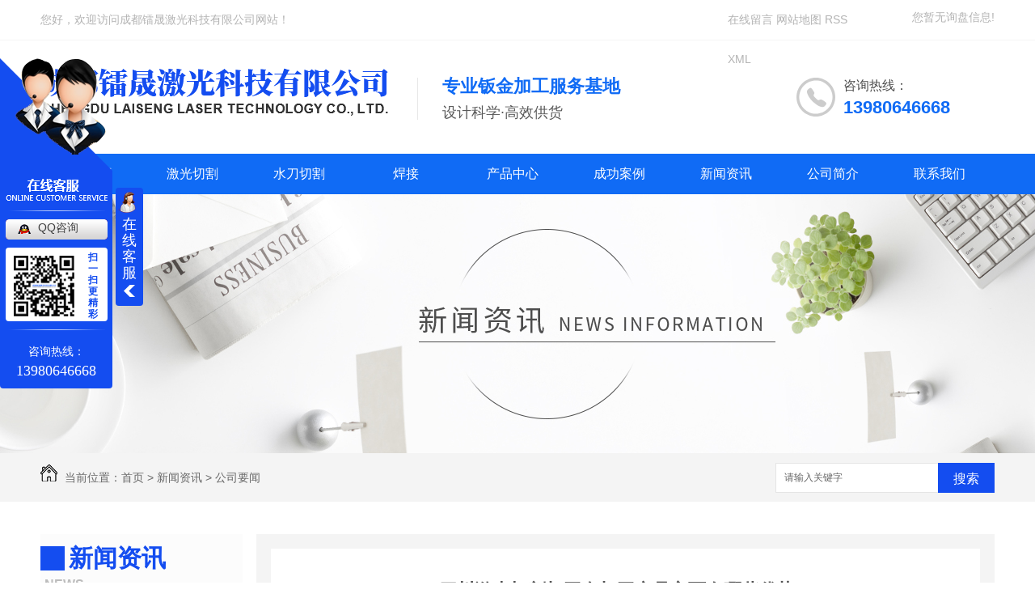

--- FILE ---
content_type: text/html; charset=utf-8
request_url: http://www.cdddjx.com/meitibaodao/1793593.html
body_size: 24319
content:
<!DOCTYPE html PUBLIC "-//W3C//DTD XHTML 1.0 Transitional//EN" "http://www.w3.org/TR/xhtml1/DTD/xhtml1-transitional.dtd">
<html xmlns="http://www.w3.org/1999/xhtml">
<head>
<meta http-equiv="Content-Type" content="text/html; charset=utf-8" />
<meta name="Copyright" content="All Rights Reserved btoe.cn" />
<meta http-equiv="X-UA-Compatible" content="IE=edge,chrome=1" />
<title>四川激光切割加工在加工产品方面有哪些优势？-成都大地机械设备制造有限公司</title>
<meta name="keywords" content="四川激光切割" />
<meta name="description" content="激光切割是目前金属加工中常用的工艺，其原理是利用高功率密度激光束加热材料，使其气化或溶解，从而形成孔洞，随着光束的移动，连续行成的孔洞形成宽度较窄的切缝，达到切割材料的目的。接下来小编就给大家介绍一下四川激光切割加工在加工产品方面有哪些优势？1、激光切割加工是一种环保型的加工方法，在切割加工产品的过程中不会产生噪音，也不…" />
<link href="/templates/pc_wjdh/css/css.css" rel="stylesheet" type="text/css" />
<link href="/templates/pc_wjdh/css/common.css" rel="stylesheet" type="text/css" />
<script src="/templates/pc_wjdh/js/n/WJDH_common.js"></script>
<script type="text/javascript" src="/templates/pc_wjdh/js/n/jquery.qrcode.min.js"></script>
<script src="/templates/pc_wjdh/js/n/qrcode.js"></script>
<script src="/templates/pc_wjdh/js/n/baidupush.js"></script>
<meta name="baidu-site-verification" content="nYnfIwDDlN" /><script>
(function(){
    var bp = document.createElement('script');
    var curProtocol = window.location.protocol.split(':')[0];
    if (curProtocol === 'https') {
        bp.src = 'https://zz.bdstatic.com/linksubmit/push.js';
    }
    else {
        bp.src = 'http://push.zhanzhang.baidu.com/push.js';
    }
    var s = document.getElementsByTagName("script")[0];
    s.parentNode.insertBefore(bp, s);
})();
</script>
</head>
<body>
<div class="topxunpan">

        <div class="container clear">

            <div class="leftwelcome">您好，欢迎访问成都镭晟激光科技有限公司网站！</div>

            <div class="rightmess">

                <div class="xp" id="xunpanText" data-tiptitle="请您登录网站后台查看！">

                    您暂无询盘信息!

                    <div id="xunpantip"></div>

                </div>

                <div class="topcontact">

                    <a href="#wjdh-message" title="在线留言">在线留言</a>

                    <a href="/sitemap.html" title="网站地图">网站地图</a>

                    <a href="/rss.xml" title="RSS">RSS</a>

                    <a href="/sitemap.xml" title="XML">XML</a>

                </div>

            </div>

        </div>

    </div>

    <div class="header">

        <div class="topbar container clear">

            <div class="leftlogo">

                <h1><a href="/"><img src="http://img.dlwjdh.com/upload/7275/241114/22f63a5fd6bcfc4c48b225409808876e@430X66.png" alt="成都镭晟激光科技有限公司"></a></h1>

                <div class="slogan">

                    <p class="first">专业钣金加工服务基地</p>

                    <p class="second">设计科学·高效供货</p>

                </div>

            </div>

            <div class="righttel">

                <img class="icontoptel" src="/templates/pc_wjdh/images/ico_toptel.png" alt="咨询热线">

                <div class="righttelnum">

                    <p class="text">

                        咨询热线：

                    </p>

                    <p class="num">13980646668</p>

                </div>

            </div>

        </div>

        <div class="navbox" id="fixedNav">

            <div class="menubox">

                <!-- 这个导航是后期改的，和设计上的不一样 -->

                <ul>

                    

			  <li class="nav-item">

				

				<a href="/"  title="网站首页">网站首页</a></li>

			  

			  <li class="nav-item">

				

				<a href="/p1/"  title="激光切割">激光切割</a>

				

				<ul>

				  

				</ul>

				

			  </li>

			  

			  <li class="nav-item">

				

				<a href="/p2/"  title="水刀切割">水刀切割</a>

				

				<ul>

				  

				</ul>

				

			  </li>

			  

			  <li class="nav-item">

				

				<a href="/p3/"  title="焊接">焊接</a>

				

				<ul>

				  

				</ul>

				

			  </li>

			  

			  <li class="nav-item">

				

				<a href="/products/"  title="产品中心">产品中心</a>

				

				<ul>

				  

				    <li><a href="/p1/" title="激光切割">激光切割</a>

				   <dl>

					

					<dd><a href="/p1/236010.html" title="四川激光切割">四川激光切割</a></dd>

					

					<dd><a href="/p1/236009.html" title="四川激光切割机">四川激光切割机</a></dd>

					

					<dd><a href="/p1/729855.html" title="成都激光切管">成都激光切管</a></dd>

					

					<dd><a href="/p1/724703.html" title="成都激光切割头冷却配件">成都激光切割头冷却配件</a></dd>

					

				 	</dl>

				  </li>

				  

				    <li><a href="/p2/" title="水刀切割">水刀切割</a>

				   <dl>

					

					<dd><a href="/p2/241189.html" title="四川水刀切割">四川水刀切割</a></dd>

					

					<dd><a href="/p2/241186.html" title="成都水刀切割">成都水刀切割</a></dd>

					

					<dd><a href="/p2/241187.html" title="四川水刀切割机">四川水刀切割机</a></dd>

					

				 	</dl>

				  </li>

				  

				    <li><a href="/p3/" title="焊接">焊接</a>

				   <dl>

					

				 	</dl>

				  </li>

				  

				    <li><a href="/p4/" title="激光剑栅除渣机">激光剑栅除渣机</a>

				   <dl>

					

				 	</dl>

				  </li>

				  

				    <li><a href="/p5/" title="钢结构">钢结构</a>

				   <dl>

					

					<dd><a href="/p5/257314.html" title="四川钢结构厂家">四川钢结构厂家</a></dd>

					

				 	</dl>

				  </li>

				  

				    <li><a href="/jgqgg/" title="钣金加工">钣金加工</a>

				   <dl>

					

					<dd><a href="/jgqgg/727352.html" title="成都混凝土pc模">成都混凝土pc模</a></dd>

					

				 	</dl>

				  </li>

				  

				</ul>

				

			  </li>

			  

			  <li class="nav-item">

				

				<a href="/case/"  title="成功案例">成功案例</a>

				

				<ul>

					

				</ul>

				

			  </li>

			  

			  <li class="nav-item">

				

				<a href="/news/"  title="新闻资讯">新闻资讯</a>

				

				<ul>

					

					 <li><a href="/meitibaodao/" title="公司要闻">公司要闻</a></li>

					

					 <li><a href="/yyxw/" title="行业聚焦">行业聚焦</a></li>

					

					 <li><a href="/question/" title="知识百科">知识百科</a></li>

					

					 <li><a href="/qitaxinxi/" title="其他">其他</a></li>

					

				</ul>

				

			  </li>

			  

			  <li class="nav-item">

				

				<a href="/aboutus/"  title="公司简介">公司简介</a>

				

				<ul>

					

				</ul>

				

			  </li>

			  

			  <li class="nav-item">

				

				<a href="/contact/"  title="联系我们">联系我们</a>

				

				<ul>

					

				</ul>

				

			  </li>

			        

                </ul>

                <!-- 不能移除 start -->

                <div class="move-bg"></div>

                <!-- 不能移除 end -->

            </div>

        </div>

    </div>

<div class="wjdh-banner" style="background-image: url(http://img.dlwjdh.com/upload/7275/190622/9307231dcca2215074c8f43f7db5ec21@1920X320.jpg);"></div>
<input id="thumbimg" type="hidden" value="2,0">

<div class="breadcrumb-search">
  <div class="container">
    <div class="breadcrumb pull-left"> <img alt="当前位置" src="/templates/pc_wjdh/img/home.png">
      当前位置：<a href="/">首页</a>&nbsp;&gt;&nbsp;<a href="/news/">新闻资讯</a>&nbsp;&gt;&nbsp;<a href="/meitibaodao/">公司要闻</a>
    </div>
    <div class="wjdh-search pull-right">
      <div class="form pull-right">
        <input type="text" onblur="if (value ==''){value='请输入关键字'}" onclick="if(this.value=='请输入关键字')this.value=''" value="请输入关键字" class="search-t" id="keywords" name="keywords" onkeydown="if(event.keyCode==13){SiteSearchkwf('#keywords');return false};">
        <button type="submit" class="search-s" onclick="wjdh.methods.search('#keywords');"> 搜索</button>
      </div>
      <div class="search-key pull-right"> </div>
    </div>
  </div>
</div>

<div class="container">
  <div class="side-bar pull-left">
    <div class="side-bar-tit">
      
      <h2> <i></i>新闻资讯</h2>
      <span>News</span>
      
    </div>
    
    <dl>
      <dt><i></i><a href="/meitibaodao/" title="公司要闻">公司要闻</a></dt>
      
    </dl>
    
    <dl>
      <dt><i></i><a href="/yyxw/" title="行业聚焦">行业聚焦</a></dt>
      
    </dl>
    
    <dl>
      <dt><i></i><a href="/question/" title="知识百科">知识百科</a></dt>
      
    </dl>
    
    <dl>
      <dt><i></i><a href="/qitaxinxi/" title="其他">其他</a></dt>
      
    </dl>
    <dl id="wjdh-side-hot">
  <dt><i></i><a href="/products/" title="热门推荐">热门推荐</a></dt>
  <ul>
    
    <li>
      <div class="img"> <a href="/p2/241186.html"> <img data-thumb="0" src="http://img.dlwjdh.com/upload/7275/190713/dc7e868530d27ff4024a99d40628e98b@478X466.jpg" alt="成都水刀切割"> </a> </div>
      <a href="/p2/241186.html" class="title-a">成都水刀切割</a> </li>
    
    <li>
      <div class="img"> <a href="/p3/255954.html"> <img data-thumb="0" src="http://img.dlwjdh.com/upload/7275/230618/36dcca06edb140b68c5066d4c2d52844.jpg" alt="成都激光焊"> </a> </div>
      <a href="/p3/255954.html" class="title-a">成都激光焊</a> </li>
    
    <li>
      <div class="img"> <a href="/p4/257375.html"> <img data-thumb="0" src="http://img.dlwjdh.com/upload/7275/190711/c8b4e2397a14484f736394050f1533c9@500X333.jpg" alt="四川液压数控剪板机"> </a> </div>
      <a href="/p4/257375.html" class="title-a">四川液压数控剪板机</a> </li>
    
    <li>
      <div class="img"> <a href="/p1/729855.html"> <img data-thumb="0" src="http://img.dlwjdh.com/upload/7275/200603/61a0276a9b640253d9dac2e98d891e88.jpg" alt="成都激光切管"> </a> </div>
      <a href="/p1/729855.html" class="title-a">成都激光切管</a> </li>
    
    <li>
      <div class="img"> <a href="/jgqgg/727352.html"> <img data-thumb="0" src="http://img.dlwjdh.com/upload/7275/200601/43c452d94f60f62483346c2e95827106.jpg" alt="成都混凝土pc模"> </a> </div>
      <a href="/jgqgg/727352.html" class="title-a">成都混凝土pc模</a> </li>
    
  </ul>
</dl>

    
  </div>
  <div class="wjdh-main pull-right">
    <div class="content-show">
      <div class="page-about">
        <h3> 四川激光切割加工在加工产品方面有哪些优势？ </h3>
        <div class="news_author"> 作者：admin&nbsp;&nbsp;&nbsp;&nbsp; 发布日期：
          2022-03-11&nbsp;&nbsp;&nbsp;&nbsp; 
          <a href="#" class="scan" title="二维码分享">二维码分享
          <div id="qrcode" style="display: none"> </div>
          </a> </div>
        <div class="page-content"> <p style="text-indent:2em;">
	激光切割是目前金属加工中常用的工艺，其原理是利用高功率密度激光束加热材料，使其气化或溶解，从而形成孔洞，随着光束的移动，连续行成的孔洞形成宽度较窄的切缝，达到切割材料的目的。接下来小编就给大家介绍一下<strong><a href="http://www.cdddjx.com/" target="_blank">四川激光切割</a></strong>加工在加工产品方面有哪些优势？
</p>
<p style="text-align:center;text-indent:2em;">
	<img src="http://img.dlwjdh.com/upload/7275/220311/0bd92d197475feae0a7ad9d125b0a5d7.jpg" alt="四川激光切割" width="500" height="399" title="四川激光切割" align="" />
</p>
<p style="text-indent:2em;">
	1、激光切割加工是一种环保型的加工方法，在切割加工产品的过程中不会产生噪音，也不会产生污染，另外激光切割加工本身也是一种新型环保的能源，和其他的加工相比来说更2、激光切割在对产品加工方面还比较灵活，在加工工件的过程中不会使用到模具的支持也能进行切割加工，无论是单件还是批量都能随时进行切割加工。
</p>
<p style="text-indent:2em;">
	3、激光切割加工是一种环保型的加工方法，在切割加工产品的过程中不会产生噪音，也不会产生污染，另外激光切割加工本身也是一种新型环保的能源，和其他的加工相比来说更说在维护保养方面更加的方便，操作上更加便捷。
</p>
<p style="text-indent:2em;">
	4、使用激光切割加工制作的产品加工比较低廉，加工的操作比较简单，而且加工的耗材也比较小。切割加工的速度非常快，由计算机控制自动进行生产加工，方法简单，便利。
</p>
<p style="text-indent:2em;">
	5、激光切割的加工技术是比较..的，很多方面都是传统的机械加工所无法达到的。激光切割时的光斑直径非常的小，而且能够提供很多精 密的产品，同时对切割加工财力部分的影响范围比较小，所以说无论是多复杂或者难度比较大的产品都能..其质量，不变形。
</p>
<p style="text-align:center;text-indent:2em;">
	<img src="http://img.dlwjdh.com/upload/7275/220311/a280b54f36b95fd56539a0983605f9b6.jpg" alt="四川激光切割" width="500" height="386" title="四川激光切割" align="" />
</p>
<p style="text-indent:2em;">
	以上内容就是<strong><a href="http://www.cdddjx.com/" target="_blank">四川激光切割</a></strong>加工在加工产品方面的优势，现在大家了解了吧。欢迎大家来电咨询更多的产品信息,我公司竭诚为您服务。
</p> </div>
      </div>
      <div class="adjacent">
        <ul>
          <li>上一篇：<a href="/meitibaodao/1759603.html">四川钢结构在使用时需要注意哪些环节？</a></li>
          <li>下一篇：<a href="/meitibaodao/1858438.html">四川激光切割机主要是由哪几部分组成的？</a></li>
        </ul>
      </div>
      <div class="relevant">
        <div class="title"> <a href="/meitibaodao/" class="back">【返回列表】</a>
          <h3> 【推荐阅读】↓</h3>
          <div class="tag"> </div>
        </div>
        <div class="content">
          <ul>
            
            <li><a href="/qitaxinxi/2333003.html" title="四川激光切割">四川激光切割</a> </li>
            
            <li><a href="/qitaxinxi/2278113.html" title="如何提升四川激光切割产品的生产效率及质量？">如何提升四川激光切割产品的生产效率及质量？</a> </li>
            
            <li><a href="/qitaxinxi/2273748.html" title="四川激光切割设备的特点及选购指南分享">四川激光切割设备的特点及选购指南分享</a> </li>
            
            <li><a href="/qitaxinxi/2269726.html" title="探索四川激光切割对金属加工行业的影响">探索四川激光切割对金属加工行业的影响</a> </li>
            
            <li><a href="/qitaxinxi/2264198.html" title="四川激光切割在工业制造中的重要性和优势分析">四川激光切割在工业制造中的重要性和优势分析</a> </li>
            
            <li><a href="/qitaxinxi/2261218.html" title="四川激光切割">四川激光切割</a> </li>
            
            <li><a href="/qitaxinxi/2259239.html" title="了解四川激光切割产业链条及市场前景">了解四川激光切割产业链条及市场前景</a> </li>
            
            <li><a href="/qitaxinxi/2256466.html" title="四川激光切割技术的应用与发展趋势">四川激光切割技术的应用与发展趋势</a> </li>
            
            <li><a href="/qitaxinxi/2252325.html" title="提升生产效率：四川激光切割解决方案">提升生产效率：四川激光切割解决方案</a> </li>
            
            <li><a href="/qitaxinxi/2248090.html" title="四川激光切割厂家盘点">四川激光切割厂家盘点</a> </li>
            
          </ul>
          <div class="clearfix"> </div>
        </div>
      </div>
    </div>
  </div>
  <div class="clearfix"> </div>
  <div class="line"> </div>
  
</div>
<div class="footer">
        <!-- friend links start -->
        <div class="friendbox">
            <div class="container clear">
                <div class="lefttitle">
                    <span>友情链接</span>
                    <i class="line1"></i>
                    <i class="line2"></i>
                </div>
                <ul class="rightlinkslist">
                   
                </ul>
            </div>
        </div>
        <!-- friend links end -->
        <!-- footernav start -->
        <div class="container clear">
            <div class="leftnavlist">
                <dl>
                    <dt>产品中心</dt>
                    
						<dd><a href="/p1/" title="激光切割">激光切割</a></dd>
					  
						<dd><a href="/p2/" title="水刀切割">水刀切割</a></dd>
					  
						<dd><a href="/p3/" title="焊接">焊接</a></dd>
					  
						<dd><a href="/p4/" title="激光剑栅除渣机">激光剑栅除渣机</a></dd>
					  
						<dd><a href="/p5/" title="钢结构">钢结构</a></dd>
					  
                </dl>
                <dl>
                    <dt>直通车</dt>
                    
					<dd><a href="p2/" title="水刀切割">水刀切割</a></dd>
					
					<dd><a href="p1/" title="激光切割">激光切割</a></dd>
					
                </dl>
                <dl>
                    <dt>新闻快讯</dt>
                    
						<dd><a href="/meitibaodao/" title="公司要闻">公司要闻</a></dd>
					  
						<dd><a href="/yyxw/" title="行业聚焦">行业聚焦</a></dd>
					  
						<dd><a href="/question/" title="知识百科">知识百科</a></dd>
					  
						<dd><a href="/qitaxinxi/" title="其他">其他</a></dd>
					  
                </dl>
                <dl>
                    <dt>关于我们</dt>
                    
						<dd><a href="/aboutus/" title="公司简介">公司简介</a></dd>
					  
						<dd><a href="/album/" title="加工实景">加工实景</a></dd>
					  
						<dd><a href="/honor/" title="荣誉资质">荣誉资质</a></dd>
					  
                </dl>
            </div>
            <div class="contactusbox">
                <p>联系人：陈印</p>
                <p>联系电话：13980646668</p>
                <p>座机：028-83140881</p>
                <p>邮箱：13980646668@163.com</p>
                <p>地址：成都市新都区工业东区元兴路15号1栋5号</p>
            </div>
            <div class="rightwechat">
                <img src="http://img.dlwjdh.com/upload/7275/241114/519b73b9cf4ec16f52467532a1c16e4d@400X400.png" alt="扫一扫">
            </div>
        </div>
        <!-- footernav end -->
        <div class="copyright">
            <p class="container">Copyright &copy; 2019 成都镭晟激光科技有限公司 版权所有&nbsp;&nbsp;备案号：<a href="http://beian.miit.gov.cn" target="_blank" title="蜀ICP备19017636号-1" rel="nofollow">蜀ICP备19017636号-1</a>&nbsp;&nbsp;技术支持：<script src="/api/message.ashx?action=jjzc"></script>&nbsp;&nbsp; <a href="http://www.wjdhcms.com" target="_blank" rel="external nofollow" title="万家灯火"><img src="http://img.dlwjdh.com/upload/10.png" width="99px" height="18px" title="万家灯火" alt="万家灯火"></a>    &nbsp;&nbsp;<script type="text/javascript">var cnzz_protocol = (("https:" == document.location.protocol) ? " https://" : " http://");document.write(unescape("%3Cspan id='cnzz_stat_icon_1277788599'%3E%3C/span%3E%3Cscript src='" + cnzz_protocol + "s11.cnzz.com/stat.php%3Fid%3D1277788599%26show%3Dpic' type='text/javascript'%3E%3C/script%3E"));</script></p>
        </div>
    </div>
    <!-- footer end -->
	<!--全局使用js，请放于footer start-->
    <script src="/templates/pc_wjdh/js/myNav_y.js"></script>
    <!--全局使用js，请放于footer end-->
<script type="text/javascript" src="http://tongji.wjdhcms.com/js/tongji.js?siteid=bb921944c8c4531826da3fa99b494c1a"></script><script type="text/javascript" src="http://cdddjx.s1.dlwjdh.com/upload/7275/kefu.js?color=144df0"></script>
<script src="/templates/pc_wjdh/js/n/base.js" type="text/javascript" charset="utf-8"></script>
<script type="text/javascript">var cnzz_protocol = (("https:" == document.location.protocol) ? "https://" : "http://");document.write(unescape("%3Cspan id='cnzz_stat_icon_1277788599'%3E%3C/span%3E%3Cscript src='" + cnzz_protocol + "s23.cnzz.com/z_stat.php%3Fid%3D1277788599%26show%3Dpic' type='text/javascript'%3E%3C/script%3E"));</script><style>
.breadcrumb a:hover ,.side-bar .side-bar-tit h2,.wjdh-title h3,.wjdh-title h3 a ,.pages a:hover,.pages span:hover ,.relevant .title h3,.wjdh-h3 h3 a,.image-list .content ul li:hover .title-a ,.text-list ul li:hover dd a ,.express-lane dl dd a:hover,.bottom-contact .tel p span,.list01 .list ul li:hover .date span,.list02 .list ul li:hover .info .title-a,.news-list ul li:hover .more,.news-center-company .company-list .title dl,.news-center-company .company-list .title .title-h3 h3 a,.news-center-company .company-list .list ul li:hover .date span,.product-list ul li:hover .info .title-a ,.product-list ul li:hover .info .more,.prohead .hright .title-a ,.prohead .hright .info ul li ,.prohead .hright .info ul li a,.prohead .hright .tel,.prohead .hright .tel span,.b4 li a:hover  {color: #144df0;}.wjdh-search .search-s,.side-bar .side-bar-tit i ,.side-bar dl dt ,.side-bar dl .cur a,.side-bar dl dd:hover a,.side-bar dl .tag a:hover ,.side-contact .side-contact-phone,.wjdh-title .tagcell span ,.pages .current ,.image-list .content ul li .border-top,.image-list .content ul li .border-right,.image-list .content ul li .border-bottom,.image-list .content ul li .border-left ,.image-list .content ul li:hover .more,.text-list ul li .border-top,.text-list ul li .border-bottom ,.text-list dl dt i,.cat-menu .menu-list .cur a,.cat-menu .menu-list span:hover a ,.list01 .list01-top:hover .info .more,.list01 .list01-top .tag-hot,.list01 .list ul li:hover .more,.list02 .list ul li:hover .info .more,.list03 .list ul li .info i em , .news-center-company .company-top dl,.news-center-company .company-top ul li:hover .more ,.news-center-company .company-list .list ul li:hover .more,.industry .industry-left .industry-title,.industry .industry-right .list ul li:hover,.industry .industry-right .list ul li:hover .more,.hot-rec .content .info .title-a,.hot-rec .content .info .online,.message-page-box .submit:hover,.prohead .hright .online a{background-color: #144df0;}.wjdh-search .search-s ,.pages a:hover,.pages span:hover,.pages .current,.image-list .content ul li:hover .more ,.list01 .list01-top:hover .info .more,.list02 .list ul li:hover ,.list02 .list ul li:hover .info .more ,.news-list ul li:hover .more ,.news-center-company .company-top ul li:hover .more ,.news-center-company .company-list .list ul li:hover,.product-list ul li:hover,.wjdh-search .search-s,.list01 .list ul li:hover{border: 1px solid #144df0;}.wjdh-title h3,.news-center-company .company-list .title .title-h3 h3 a ,.message-page-box .on {border-bottom: 1px solid #144df0;}.cat-menu .menu-list .cur:before,.cat-menu .menu-list span:hover:before {border-top: 10px solid #144df0;}
</style>

</body>
</html>


--- FILE ---
content_type: text/css
request_url: http://www.cdddjx.com/templates/pc_wjdh/css/css.css
body_size: 2852
content:
/*Generated by wjdhcms 3.0 */

@charset "utf-8";
::-webkit-scrollbar {
    width: 8px;
    height: 8px;
    background-color: #F5F5F5;
}

::-webkit-scrollbar-track {
    border-radius: 10px;
    background-color: #E2E2E2;
}

::-webkit-scrollbar-thumb {
    border-radius: 10px;
    -webkit-box-shadow: inset 0 0 6px rgba(0, 0, 0, .3);
    box-shadow: inset 0 0 6px rgba(0, 0, 0, .3);
    background-color: #555;
}

 ::selection {
    background-color: #144df0;
    color: #fff;
}

::-moz-selection {
    background-color: #144df0;
    color: #fff;
}

::-webkit-selection {
    background-color: #144df0;
    color: #fff;
}

* {
    padding: 0;
    margin: 0;
    font-family: 'Microsoft YaHei', arial, helvetica, clean, sans-serif;
}

body {
    font: 14px/1.231 'Microsoft YaHei', arial, helvetica, clean, sans-serif;
    color: #333;
    margin: 0;
    line-height: 1.5;
}

:focus {
    outline: 1;
}

article,
aside,
canvas,
details,
figcaption,
figure,
footer,
header,
hgroup,
menu,
nav,
section,
summary {
    display: block;
}

a {
    color: #333;
    text-decoration: none;
}

a:link,
a:hover,
a:active,
a:visited {
    text-decoration: none;
}

ins {
    background-color: #ff9;
    color: #000;
    text-decoration: none;
}

mark {
    background-color: #ff9;
    color: #000;
    font-style: italic;
    font-weight: bold;
}

del {
    text-decoration: line-through;
}

table {
    border-collapse: collapse;
    border-spacing: 0;
}

hr {
    display: block;
    height: 1px;
    border: 0;
    border-top: 1px solid #cccccc;
    margin: 1em 0;
    padding: 0;
}

input,
select {
    vertical-align: middle;
}

li,
ul {
    list-style-type: none;
}

img {
    border: none;
}

input,
textarea {
    outline: 0;
    border: 0;
}

textarea {
    resize: none;
}

h1,
h2,
h3,
h4,
h5,
h6,
dl,
dd,
dt,
i,
em {
    font-weight: normal;
    font-style: normal;
}

.fixedNav {
    position: fixed;
    top: 0px;
    left: 0px;
    width: 100%;
    z-index: 100000;
    _position: absolute;
    _top: expression(eval(document.documentElement.scrollTop));
}

.ellipsis {
    display: block;
    overflow: hidden;
    text-overflow: ellipsis;
    white-space: nowrap;
}

.clear::after {
    content: '';
    display: block;
    width: 0;
    height: 0;
    clear: both;
    overflow: hidden;
}

a {
    transition: all .2s;
}

a:hover {
    color: #144df0;
}

.container {
    width: 1200px;
    height: auto;
    margin: 0 auto;
}


/* header start */

.topxunpan {
    width: 100%;
    height: 50px;
    box-sizing: border-box;
    background-color: #fff;
    border-bottom: 1px solid #f5f5f5;
}

.topxunpan .leftwelcome {
    width: 340px;
    height: 49px;
    float: left;
    line-height: 49px;
    color: #b3b3b3;
    font-size: 14px;
}

.topxunpan .xp {
    position: relative;
    width: auto;
    float: right;
    line-height: 42px;
    color: #b3b3b3;
    font-size: 14px;
    cursor: pointer;
}

.topxunpan .xp img {
    position: relative;
    top: 2px;
    margin-right: 2px;
}

.topxunpan .xp i {
    padding: 0 5px;
    color: #106bf5;
    font-size: 20px;
    font-weight: bold;
    box-sizing: border-box;
}

.topxunpan .xp #xunpantip {
    z-index: 999;
    position: absolute;
    top: 35px;
    left: 50%;
    width: 180px;
    height: 49px;
    line-height: 49px;
    text-align: center;
    color: #fff;
    font-size: 14px;
    -webkit-transform: translateX(-50%) scale(0);
    -moz-transform: translateX(-50%) scale(0);
    -o-transform: translateX(-50%) scale(0);
    -ms-transform: translateX(-50%) scale(0);
    transform: translateX(-50%) scale(0);
    -webkit-transition: transform .4s, opacity .4s;
    -moz-transition: transform .4s, opacity .4s;
    -o-transition: transform .4s, opacity .4s;
    -ms-transition: transform .4s, opacity .4s;
    transition: transform .4s, opacity .4s;
    background-color: #0855ca;
    border-radius: 4px;
    opacity: 0;
    font-weight: bold;
    box-shadow: 5px 5px 2px rgba(0, 0, 0, 0.2);
}

.topxunpan .xp #xunpantip::after {
    content: '';
    position: absolute;
    top: -16px;
    left: 50%;
    width: 0;
    height: 0;
    -webkit-transform: translateX(-50%);
    -moz-transform: translateX(-50%);
    -o-transform: translateX(-50%);
    -ms-transform: translateX(-50%);
    transform: translateX(-50%);
    border: 8px solid transparent;
    border-bottom-color: #0855ca;
}

.topxunpan .xp #xunpantip.xunpantextactive {
    -webkit-transform: translateX(-50%) scale(1);
    -moz-transform: translateX(-50%) scale(1);
    -o-transform: translateX(-50%) scale(1);
    -ms-transform: translateX(-50%) scale(1);
    transform: translateX(-50%) scale(1);
    opacity: 1;
}

.topxunpan .rightmess {
    width: 330px;
    height: 49px;
    float: right;
}

.topxunpan .rightmess .topcontact {
    width: 180px;
    line-height: 49px;
}

.topxunpan .rightmess .topcontact img {
    position: relative;
    top: -1px;
    vertical-align: middle;
}

.topxunpan .rightmess .topcontact a {
    color: #b3b3b3;
}

.topxunpan .rightmess .topcontact a:hover {
    color: #106bf5;
}

.header .topbar {
    height: 140px;
    overflow: hidden;
}

.header .topbar .leftlogo {
    width: 852px;
    float: left;
    margin-top: 32px;
}

.header .topbar .leftlogo h1 {
    /* width: 190px; */
    float: left;
}

.header .topbar .leftlogo .slogan {
    /* width: 280px; */
    float: left;
    margin-top: 14px;
    margin-left: 36px;
    padding-left: 30px;
    box-sizing: border-box;
    border-left: 1px solid #e7e7e7;
}

.header .topbar .leftlogo .slogan .first {
    font-weight: bold;
    font-size: 22px;
    line-height: 22px;
    color: #106bf5;
}

.header .topbar .leftlogo .slogan .second {
    color: #595959;
    font-size: 18px;
    line-height: 18px;
    margin-top: 12px;
}

.header .topbar .righttel {
    width: 245px;
    height: 140px;
    float: right;
}

.header .topbar .righttel .icontoptel {
    display: block;
    float: left;
    margin-top: 46px;
}

.header .topbar .righttel .righttelnum {
    width: 166px;
    float: left;
    margin-top: 48px;
    margin-left: 10px;
}

.header .topbar .righttel .righttelnum .text {
    font-size: 16px;
    line-height: 16px;
    color: #4c4c4c;
}

.header .topbar .righttel .righttelnum .num {
    margin-top: 8px;
    font-size: 22px;
    font-weight: bold;
    line-height: 22px;
    color: #106bf5;
}

.header .navbox {
    width: 100%;
    min-width: 1200px;
    height: 50px;
    box-sizing: border-box;
    background-color: #106bf5;
}

.header .menubox {
    position: relative;
    width: 1200px;
    height: 50px;
    margin: 0 auto;
    box-sizing: border-box;
}

.header .menubox ul {
    height: 50px;
}

.header .menubox ul .nav-item {
    z-index: 1;
    position: relative;
    float: left;
    width: 132px;
    height: 50px;
    line-height: 50px;
    text-align: center;
    font-size: 16px;
}

.header .menubox ul .nav-item a {
    display: block;
    height: 50px;
    line-height: 50px;
    text-align: center;
    font-size: 16px;
    color: #fff;
    overflow: hidden;
}

.header .menubox ul .nav-item a:hover {
    color: #fff;
}

.header .menubox ul .nav-item.another a,
.header .menubox ul .nav-item:hover a {
    color: #fff;
}

.header .menubox ul .nav-item>ul {
    position: absolute;
    top: 50px;
    width: 100%;
    height: 0;
    visibility: hidden;
    perspective: 500px;
}

.header .menubox ul .nav-item>ul li {
    position: relative;
    width: 100%;
    height: 50px;
    box-sizing: border-box;
    transform: translateY(100px);
    transition: transform .4s, opacity .5s;
    opacity: 0;
    background-color: #106bf5;
}

.header .menubox ul .nav-item>ul li:nth-child(1) {
    transition-delay: 0ms;
}

.header .menubox ul .nav-item>ul li:nth-child(2) {
    transition-delay: 100ms;
}

.header .menubox ul .nav-item>ul li:nth-child(3) {
    transition-delay: 200ms;
}

.header .menubox ul .nav-item>ul li:nth-child(4) {
    transition-delay: 300ms;
}

.header .menubox ul .nav-item>ul li:nth-child(5) {
    transition-delay: 400ms;
}

.header .menubox ul .nav-item>ul li:nth-child(6) {
    transition-delay: 500ms;
}

.header .menubox ul .nav-item>ul li:nth-child(7) {
    transition-delay: 600ms;
}

.header .menubox ul .nav-item>ul li:nth-child(8) {
    transition-delay: 700ms;
}

.header .menubox ul .nav-item>ul li:nth-child(9) {
    transition-delay: 800ms;
}

.header .menubox ul .nav-item>ul li:nth-child(10) {
    transition-delay: 900ms;
}

.header .menubox ul .nav-item>ul li:nth-child(11) {
    transition-delay: 1000ms;
}

.header .menubox ul .nav-item>ul li:nth-child(12) {
    transition-delay: 1200ms;
}

.header .menubox ul .nav-item>ul li a {
    position: relative;
    display: block;
    height: 50px;
    text-align: center;
    line-height: 50px;
    color: #fff;
}

.header .menubox ul .nav-item>ul li a:link,
.header .menubox ul .nav-item>ul li a:visited {
    -webkit-transition: all .3s ease;
    -moz-transition: all .3s ease;
    -o-transition: all .3s ease;
    transition: all .3s ease;
}

.header .menubox ul .nav-item>ul li a:link::after,
.header .menubox ul .nav-item>ul li a:visited::after {
    content: '';
    position: absolute;
    background: none repeat scroll 0 0 #c81616;
    height: 0%;
    left: 50%;
    top: 50%;
    width: 130%;
    z-index: -1;
    -webkit-transition: all .3s ease 0s;
    -moz-transition: all .3s ease 0s;
    -o-transition: all .3s ease 0s;
    transition: all .3s ease 0s;
    -moz-transform: translateX(-50%) translateY(-50%) rotate(-45deg) scale(1.3);
    -ms-transform: translateX(-50%) translateY(-50%) rotate(-45deg) scale(1.3);
    -webkit-transform: translateX(-50%) translateY(-50%) rotate(-45deg) scale(1.3);
    transform: translateX(-50%) translateY(-50%) rotate(-45deg) scale(1.3);
}

.header .menubox ul .nav-item>ul li.drop>a {
    padding-right: 18px;
    padding-left: 12px;
    background-image: url('../images/drop.png');
    background-repeat: no-repeat;
    background-position: calc(95%) center;
    box-sizing: border-box;
}

.header .menubox ul .nav-item>ul li:hover>a:link::after,
.header .menubox ul .nav-item>ul li:hover>a:visited::after {
    height: 266%;
}

.header .menubox ul .nav-item>ul li>dl {
    position: absolute;
    left: 196px;
    top: 0;
    width: 100%;
    height: 0;
    visibility: hidden;
    perspective: 500px;
}

.header .menubox ul .nav-item>ul li>dl dd {
    position: relative;
    width: 100%;
    background-color: #106bf5;
    height: 50px;
    transform: translateY(100px);
    transition: transform .4s, opacity .5s;
    opacity: 0;
}

.header .menubox ul .nav-item>ul li>dl dd:nth-child(1) {
    transition-delay: 0ms;
}

.header .menubox ul .nav-item>ul li>dl dd:nth-child(2) {
    transition-delay: 100ms;
}

.header .menubox ul .nav-item>ul li>dl dd:nth-child(3) {
    transition-delay: 200ms;
}

.header .menubox ul .nav-item>ul li>dl dd:nth-child(4) {
    transition-delay: 300ms;
}

.header .menubox ul .nav-item>ul li>dl dd:nth-child(5) {
    transition-delay: 400ms;
}

.header .menubox ul .nav-item>ul li>dl dd:nth-child(6) {
    transition-delay: 500ms;
}

.header .menubox ul .nav-item>ul li>dl dd:nth-child(7) {
    transition-delay: 600ms;
}

.header .menubox ul .nav-item>ul li>dl dd:nth-child(8) {
    transition-delay: 700ms;
}

.header .menubox ul .nav-item>ul li>dl dd:nth-child(9) {
    transition-delay: 800ms;
}

.header .menubox ul .nav-item>ul li>dl dd:nth-child(10) {
    transition-delay: 900ms;
}

.header .menubox ul .nav-item>ul li>dl dd:nth-child(11) {
    transition-delay: 1000ms;
}

.header .menubox ul .nav-item>ul li>dl dd:nth-child(12) {
    transition-delay: 1200ms;
}

.header .menubox ul .nav-item>ul li>dl dd a {
    position: relative;
    display: block;
    height: 50px;
    text-align: center;
    line-height: 50px;
    color: #fff;
}

.header .menubox ul .nav-item>ul li>dl dd a:link,
.header .menubox ul .nav-item>ul li>dl dd a:visited {
    -webkit-transition: all .3s ease;
    -moz-transition: all .3s ease;
    -o-transition: all .3s ease;
    transition: all .3s ease;
}

.header .menubox ul .nav-item>ul li>dl dd a:link::after,
.header .menubox ul .nav-item>ul li>dl dd a:visited::after {
    content: '';
    position: absolute;
    background: none repeat scroll 0 0 #c81616;
    height: 0%;
    left: 50%;
    top: 50%;
    width: 130%;
    z-index: -1;
    -webkit-transition: all .3s ease 0s;
    -moz-transition: all .3s ease 0s;
    -o-transition: all .3s ease 0s;
    transition: all .3s ease 0s;
    -moz-transform: translateX(-50%) translateY(-50%) rotate(-45deg) scale(1.3);
    -ms-transform: translateX(-50%) translateY(-50%) rotate(-45deg) scale(1.3);
    -webkit-transform: translateX(-50%) translateY(-50%) rotate(-45deg) scale(1.3);
    transform: translateX(-50%) translateY(-50%) rotate(-45deg) scale(1.3);
}

.header .menubox ul .nav-item>ul li>dl dd:hover>a:link::after,
.header .menubox ul .nav-item>ul li>dl dd:hover>a:visited::after {
    height: 266%;
}

.header .menubox ul .nav-item>ul li:hover>dl {
    height: auto;
    visibility: visible;
    opacity: 1;
}

.header .menubox ul .nav-item>ul li:hover>dl dd {
    transform: translateY(0);
    opacity: 1;
}

.header .menubox ul .nav-item:hover>ul {
    height: auto;
    visibility: visible;
}

.header .menubox ul .nav-item:hover>ul li {
    transform: translateY(0);
    opacity: 1;
}

.header .menubox .move-bg {
    display: none;
    position: absolute;
    left: 0;
    top: 0;
    width: 130px;
    height: 50px;
    background: #c81616;
    z-index: 0;
}


/* header end */


/* footer start */

.footer {
    width: 100%;
    height: 360px;
    overflow: hidden;
    background: url('../images/footer_bg.jpg') center center no-repeat;
}

.footer .friendbox {
    width: 100%;
    height: 64px;
    overflow: hidden;
    box-sizing: border-box;
    border-bottom: 1px solid rgba(255, 255, 255, 0.4);
}

.footer .friendbox .lefttitle {
    width: 90px;
    height: auto;
    float: left;
    font-size: 0;
}

.footer .friendbox .lefttitle span {
    font-size: 18px;
    line-height: 63px;
    color: #fff;
}

.footer .friendbox .lefttitle i.line1 {
    position: relative;
    top: 3px;
    display: inline-block;
    width: 1px;
    height: 20px;
    margin-left: 6px;
    margin-right: 1px;
    background-color: rgba(255, 255, 255, 0.8);
}

.footer .friendbox .lefttitle i.line2 {
    position: relative;
    top: 3px;
    display: inline-block;
    width: 1px;
    height: 20px;
    background-color: rgba(255, 255, 255, 0.5);
}

.footer .friendbox .rightlinkslist {
    width: 1094px;
    height: 63px;
    float: right;
}

.footer .friendbox .rightlinkslist li {
    float: left;
    line-height: 63px;
    margin-right: 38px;
}

.footer .friendbox .rightlinkslist li a {
    color: #f0f0f0;
}

.footer .friendbox .rightlinkslist li a:hover {
    color: #106bf5;
}

.footer .leftnavlist {
    width: 563px;
    height: auto;
    float: left;
    margin-top: 34px;
}

.footer .leftnavlist dl {
    width: 120px;
    height: auto;
    float: left;
    margin-right: 20px;
}

.footer .leftnavlist dl dt {
    margin-bottom: 18px;
    font-size: 18px;
    font-weight: bold;
    color: #fff;
    line-height: 18px;
}

.footer .leftnavlist dl dd {
    font-size: 14px;
    line-height: 26px;
}

.footer .leftnavlist dl dd a {
    color: #fff;
}

.footer .leftnavlist dl dd a:hover {
    color: #106bf5;
}

.footer .contactusbox {
    width: 376px;
    height: 150px;
    float: left;
    margin-top: 34px;
    padding-left: 50px;
    margin-left: 50px;
    border-left: 1px solid #fff;
}

.footer .contactusbox p {
    color: #fff;
    line-height: 28px;
    font-size: 14px;
}

.footer .rightwechat {
    width: 144px;
    height: 144px;
    float: right;
    margin-top: 34px;
}

.footer .rightwechat img {
    width: 144px;
    height: 144px;
}

.footer .copyright {
    width: 100%;
    height: 61px;
    margin-top: 24px;
    box-sizing: border-box;
    border-top: 1px solid rgba(255, 255, 255, 0.4);
}

.footer .copyright p {
    line-height: 60px;
    color: #fff;
    text-align: center;
}

.footer .copyright p a {
    color: #fff;
}

.footer .copyright p a:hover {
    color: #106bf5;
}


/* footer end */

--- FILE ---
content_type: text/plain; charset=utf-8
request_url: http://www.cdddjx.com/api/message.ashx?action=jjzc
body_size: 396
content:
(function () {
var power = document.createElement("a");
power.href = " http://www.cddlwx.com";
power.innerHTML = '动力无限'
power.target = '_blank'
var currentScript = document.currentScript || document.scripts[document.scripts.length - 1];
var para = (currentScript.src.match(/[?&]color=([^&]*)/i) || ["", ""])[1];
currentScript.parentNode.insertBefore(power, currentScript);
})();


--- FILE ---
content_type: application/javascript
request_url: http://www.cdddjx.com/templates/pc_wjdh/js/myNav_y.js
body_size: 1081
content:
(function($) {
    $.fn.movebg = function(options) {
        var defaults = {
            width: 120,
            extra: 50,
            speed: 300,
            rebound_speed: 300
        };
        var defaultser = $.extend(defaults, options);
        return this.each(function() {
            var _this = $(this);
            var _item = _this.children("ul").find(".nav-item").children('a');
            var origin = _this.children("ul").children("li.another").index();
            var _mover = _this.find(".move-bg");
            var hidden;
            if (origin == -1) {
                origin = 0;
                hidden = "1"
            } else {
                _mover.show()
            };
            var cur = prev = origin;
            var extra = defaultser.extra;
            _mover.css({
                left: "" + defaultser.width * origin + "px"
            });
            _item.each(function(index, it) {
                $(it).mouseover(function() {
                    cur = index;
                    move();
                    prev = cur;
                });
            });
            _this.mouseleave(function() {
                cur = origin;
                move();

                if (hidden == 1) {
                    _mover.stop().fadeOut();
                }
            });
            function move() {
                _mover.clearQueue();
                if (cur < prev) {
                    extra = -Math.abs(defaultser.extra);
                } else {
                    extra = Math.abs(defaultser.extra)
                };
                _mover.queue(function() {
                    $(this).show().stop(true, true).animate({
                        left: "" + Number(cur * defaultser.width + extra) + ""
                    },
                    defaultser.speed),
                    function() {
                        $(this).dequeue()
                    }
                });
                _mover.queue(function() {
                    $(this).stop(true, true).animate({
                        left: "" + cur * defaultser.width + ""
                    },
                    defaultser.rebound_speed),
                    function() {
                        $(this).dequeue()
                    }
                });
            };
        })
    }
})(jQuery);

$(function(){
    $('.move-bg').css('width', $('.nav-item').outerWidth());
    var moveBgW = $('.move-bg').outerWidth();
    $(".menubox").movebg({
      width: moveBgW, /*滑块的大小*/
      extra: 40, /*额外反弹的距离*/
      speed: 500, /*滑块移动的速度*/
      rebound_speed: 400 /*滑块反弹的速度*/
    });
    $('.menubox ul li > ul > li').each(function () {
      $(this).find('dl').children('dd').length ? $(this).addClass('drop') : false;
    })
    $('.header .menubox ul .nav-item > ul li > dl').css('left', moveBgW)
    $('.menubox > ul > li').hover(function () {
        if($(this).hasClass('another')) {
            return false;
        }
        $(this).children('a').css('color', '#fff')
        $(this).siblings().children('a').css('color', '#fff')
    }, function () {
        if($(this).hasClass('another')) {
            return false;
        }
        $(this).children('a').css('color', '#fff')
        $(this).siblings('.another').children('a').css('color', '#fff')
    })
    // 询盘
    $('#xunpanText').hover(function() {
        var xunpanText = $(this).data('tiptitle');
        $('#xunpantip').css({
            top: $(this).outerHeight(true) + 10 + 'px'
        })
        $('#xunpantip').text(xunpanText)
        $('#xunpantip').addClass('xunpantextactive')
        }, function () {
        $('#xunpantip').removeClass('xunpantextactive')
    })
})
